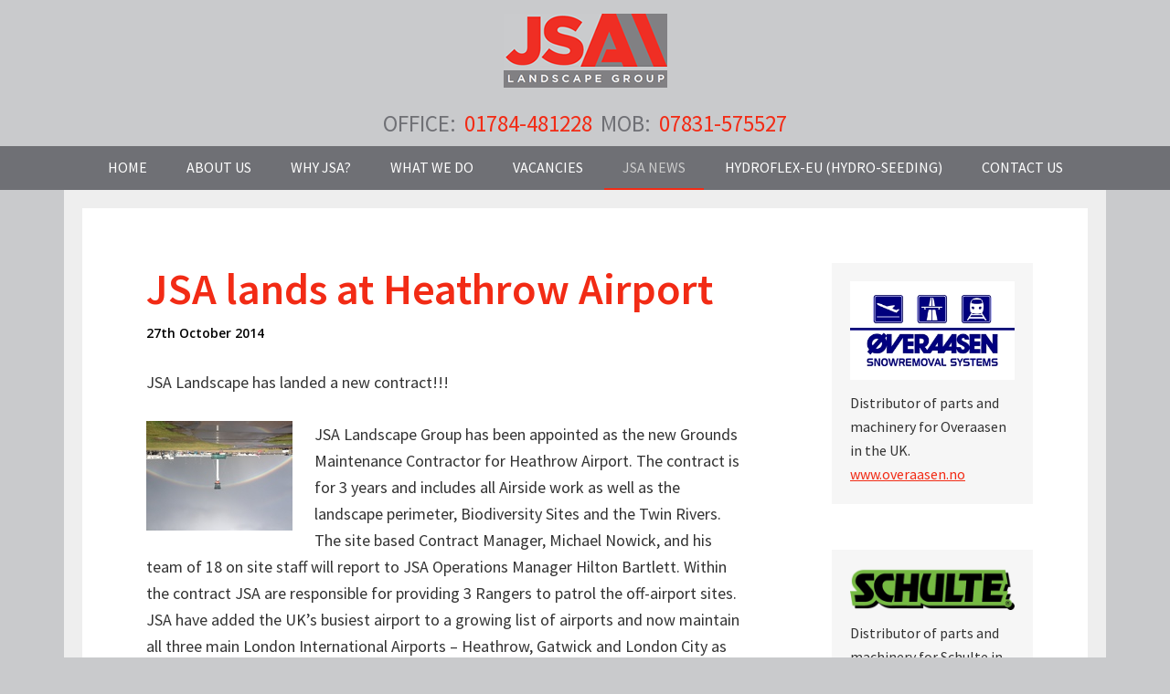

--- FILE ---
content_type: text/html; charset=UTF-8
request_url: http://www.jsagriculture.com/jsa-lands-at-heathrow-airport/
body_size: 9855
content:

<!DOCTYPE html>
<html lang="en-GB">
<head >
<meta charset="UTF-8" />
<meta name="viewport" content="width=device-width, initial-scale=1" />
<title>JSA lands at Heathrow Airport</title>
<meta name='robots' content='max-image-preview:large' />
<link rel='dns-prefetch' href='//fonts.googleapis.com' />
<link rel="alternate" type="application/rss+xml" title="JSA Landscape Group &raquo; Feed" href="http://www.jsagriculture.com/feed/" />
<link rel="alternate" type="application/rss+xml" title="JSA Landscape Group &raquo; Comments Feed" href="http://www.jsagriculture.com/comments/feed/" />
<link rel="alternate" title="oEmbed (JSON)" type="application/json+oembed" href="http://www.jsagriculture.com/wp-json/oembed/1.0/embed?url=http%3A%2F%2Fwww.jsagriculture.com%2Fjsa-lands-at-heathrow-airport%2F" />
<link rel="alternate" title="oEmbed (XML)" type="text/xml+oembed" href="http://www.jsagriculture.com/wp-json/oembed/1.0/embed?url=http%3A%2F%2Fwww.jsagriculture.com%2Fjsa-lands-at-heathrow-airport%2F&#038;format=xml" />
<link rel="canonical" href="http://www.jsagriculture.com/jsa-lands-at-heathrow-airport/" />
<style id='wp-img-auto-sizes-contain-inline-css' type='text/css'>
img:is([sizes=auto i],[sizes^="auto," i]){contain-intrinsic-size:3000px 1500px}
/*# sourceURL=wp-img-auto-sizes-contain-inline-css */
</style>
<link rel='stylesheet' id='genesis-sample-css' href='http://www.jsagriculture.com/wps/wp-content/themes/jsa/style.css?ver=2.3.0' type='text/css' media='all' />
<style id='wp-emoji-styles-inline-css' type='text/css'>

	img.wp-smiley, img.emoji {
		display: inline !important;
		border: none !important;
		box-shadow: none !important;
		height: 1em !important;
		width: 1em !important;
		margin: 0 0.07em !important;
		vertical-align: -0.1em !important;
		background: none !important;
		padding: 0 !important;
	}
/*# sourceURL=wp-emoji-styles-inline-css */
</style>
<style id='wp-block-library-inline-css' type='text/css'>
:root{--wp-block-synced-color:#7a00df;--wp-block-synced-color--rgb:122,0,223;--wp-bound-block-color:var(--wp-block-synced-color);--wp-editor-canvas-background:#ddd;--wp-admin-theme-color:#007cba;--wp-admin-theme-color--rgb:0,124,186;--wp-admin-theme-color-darker-10:#006ba1;--wp-admin-theme-color-darker-10--rgb:0,107,160.5;--wp-admin-theme-color-darker-20:#005a87;--wp-admin-theme-color-darker-20--rgb:0,90,135;--wp-admin-border-width-focus:2px}@media (min-resolution:192dpi){:root{--wp-admin-border-width-focus:1.5px}}.wp-element-button{cursor:pointer}:root .has-very-light-gray-background-color{background-color:#eee}:root .has-very-dark-gray-background-color{background-color:#313131}:root .has-very-light-gray-color{color:#eee}:root .has-very-dark-gray-color{color:#313131}:root .has-vivid-green-cyan-to-vivid-cyan-blue-gradient-background{background:linear-gradient(135deg,#00d084,#0693e3)}:root .has-purple-crush-gradient-background{background:linear-gradient(135deg,#34e2e4,#4721fb 50%,#ab1dfe)}:root .has-hazy-dawn-gradient-background{background:linear-gradient(135deg,#faaca8,#dad0ec)}:root .has-subdued-olive-gradient-background{background:linear-gradient(135deg,#fafae1,#67a671)}:root .has-atomic-cream-gradient-background{background:linear-gradient(135deg,#fdd79a,#004a59)}:root .has-nightshade-gradient-background{background:linear-gradient(135deg,#330968,#31cdcf)}:root .has-midnight-gradient-background{background:linear-gradient(135deg,#020381,#2874fc)}:root{--wp--preset--font-size--normal:16px;--wp--preset--font-size--huge:42px}.has-regular-font-size{font-size:1em}.has-larger-font-size{font-size:2.625em}.has-normal-font-size{font-size:var(--wp--preset--font-size--normal)}.has-huge-font-size{font-size:var(--wp--preset--font-size--huge)}.has-text-align-center{text-align:center}.has-text-align-left{text-align:left}.has-text-align-right{text-align:right}.has-fit-text{white-space:nowrap!important}#end-resizable-editor-section{display:none}.aligncenter{clear:both}.items-justified-left{justify-content:flex-start}.items-justified-center{justify-content:center}.items-justified-right{justify-content:flex-end}.items-justified-space-between{justify-content:space-between}.screen-reader-text{border:0;clip-path:inset(50%);height:1px;margin:-1px;overflow:hidden;padding:0;position:absolute;width:1px;word-wrap:normal!important}.screen-reader-text:focus{background-color:#ddd;clip-path:none;color:#444;display:block;font-size:1em;height:auto;left:5px;line-height:normal;padding:15px 23px 14px;text-decoration:none;top:5px;width:auto;z-index:100000}html :where(.has-border-color){border-style:solid}html :where([style*=border-top-color]){border-top-style:solid}html :where([style*=border-right-color]){border-right-style:solid}html :where([style*=border-bottom-color]){border-bottom-style:solid}html :where([style*=border-left-color]){border-left-style:solid}html :where([style*=border-width]){border-style:solid}html :where([style*=border-top-width]){border-top-style:solid}html :where([style*=border-right-width]){border-right-style:solid}html :where([style*=border-bottom-width]){border-bottom-style:solid}html :where([style*=border-left-width]){border-left-style:solid}html :where(img[class*=wp-image-]){height:auto;max-width:100%}:where(figure){margin:0 0 1em}html :where(.is-position-sticky){--wp-admin--admin-bar--position-offset:var(--wp-admin--admin-bar--height,0px)}@media screen and (max-width:600px){html :where(.is-position-sticky){--wp-admin--admin-bar--position-offset:0px}}

/*# sourceURL=wp-block-library-inline-css */
</style><style id='global-styles-inline-css' type='text/css'>
:root{--wp--preset--aspect-ratio--square: 1;--wp--preset--aspect-ratio--4-3: 4/3;--wp--preset--aspect-ratio--3-4: 3/4;--wp--preset--aspect-ratio--3-2: 3/2;--wp--preset--aspect-ratio--2-3: 2/3;--wp--preset--aspect-ratio--16-9: 16/9;--wp--preset--aspect-ratio--9-16: 9/16;--wp--preset--color--black: #000000;--wp--preset--color--cyan-bluish-gray: #abb8c3;--wp--preset--color--white: #ffffff;--wp--preset--color--pale-pink: #f78da7;--wp--preset--color--vivid-red: #cf2e2e;--wp--preset--color--luminous-vivid-orange: #ff6900;--wp--preset--color--luminous-vivid-amber: #fcb900;--wp--preset--color--light-green-cyan: #7bdcb5;--wp--preset--color--vivid-green-cyan: #00d084;--wp--preset--color--pale-cyan-blue: #8ed1fc;--wp--preset--color--vivid-cyan-blue: #0693e3;--wp--preset--color--vivid-purple: #9b51e0;--wp--preset--gradient--vivid-cyan-blue-to-vivid-purple: linear-gradient(135deg,rgb(6,147,227) 0%,rgb(155,81,224) 100%);--wp--preset--gradient--light-green-cyan-to-vivid-green-cyan: linear-gradient(135deg,rgb(122,220,180) 0%,rgb(0,208,130) 100%);--wp--preset--gradient--luminous-vivid-amber-to-luminous-vivid-orange: linear-gradient(135deg,rgb(252,185,0) 0%,rgb(255,105,0) 100%);--wp--preset--gradient--luminous-vivid-orange-to-vivid-red: linear-gradient(135deg,rgb(255,105,0) 0%,rgb(207,46,46) 100%);--wp--preset--gradient--very-light-gray-to-cyan-bluish-gray: linear-gradient(135deg,rgb(238,238,238) 0%,rgb(169,184,195) 100%);--wp--preset--gradient--cool-to-warm-spectrum: linear-gradient(135deg,rgb(74,234,220) 0%,rgb(151,120,209) 20%,rgb(207,42,186) 40%,rgb(238,44,130) 60%,rgb(251,105,98) 80%,rgb(254,248,76) 100%);--wp--preset--gradient--blush-light-purple: linear-gradient(135deg,rgb(255,206,236) 0%,rgb(152,150,240) 100%);--wp--preset--gradient--blush-bordeaux: linear-gradient(135deg,rgb(254,205,165) 0%,rgb(254,45,45) 50%,rgb(107,0,62) 100%);--wp--preset--gradient--luminous-dusk: linear-gradient(135deg,rgb(255,203,112) 0%,rgb(199,81,192) 50%,rgb(65,88,208) 100%);--wp--preset--gradient--pale-ocean: linear-gradient(135deg,rgb(255,245,203) 0%,rgb(182,227,212) 50%,rgb(51,167,181) 100%);--wp--preset--gradient--electric-grass: linear-gradient(135deg,rgb(202,248,128) 0%,rgb(113,206,126) 100%);--wp--preset--gradient--midnight: linear-gradient(135deg,rgb(2,3,129) 0%,rgb(40,116,252) 100%);--wp--preset--font-size--small: 13px;--wp--preset--font-size--medium: 20px;--wp--preset--font-size--large: 36px;--wp--preset--font-size--x-large: 42px;--wp--preset--spacing--20: 0.44rem;--wp--preset--spacing--30: 0.67rem;--wp--preset--spacing--40: 1rem;--wp--preset--spacing--50: 1.5rem;--wp--preset--spacing--60: 2.25rem;--wp--preset--spacing--70: 3.38rem;--wp--preset--spacing--80: 5.06rem;--wp--preset--shadow--natural: 6px 6px 9px rgba(0, 0, 0, 0.2);--wp--preset--shadow--deep: 12px 12px 50px rgba(0, 0, 0, 0.4);--wp--preset--shadow--sharp: 6px 6px 0px rgba(0, 0, 0, 0.2);--wp--preset--shadow--outlined: 6px 6px 0px -3px rgb(255, 255, 255), 6px 6px rgb(0, 0, 0);--wp--preset--shadow--crisp: 6px 6px 0px rgb(0, 0, 0);}:where(.is-layout-flex){gap: 0.5em;}:where(.is-layout-grid){gap: 0.5em;}body .is-layout-flex{display: flex;}.is-layout-flex{flex-wrap: wrap;align-items: center;}.is-layout-flex > :is(*, div){margin: 0;}body .is-layout-grid{display: grid;}.is-layout-grid > :is(*, div){margin: 0;}:where(.wp-block-columns.is-layout-flex){gap: 2em;}:where(.wp-block-columns.is-layout-grid){gap: 2em;}:where(.wp-block-post-template.is-layout-flex){gap: 1.25em;}:where(.wp-block-post-template.is-layout-grid){gap: 1.25em;}.has-black-color{color: var(--wp--preset--color--black) !important;}.has-cyan-bluish-gray-color{color: var(--wp--preset--color--cyan-bluish-gray) !important;}.has-white-color{color: var(--wp--preset--color--white) !important;}.has-pale-pink-color{color: var(--wp--preset--color--pale-pink) !important;}.has-vivid-red-color{color: var(--wp--preset--color--vivid-red) !important;}.has-luminous-vivid-orange-color{color: var(--wp--preset--color--luminous-vivid-orange) !important;}.has-luminous-vivid-amber-color{color: var(--wp--preset--color--luminous-vivid-amber) !important;}.has-light-green-cyan-color{color: var(--wp--preset--color--light-green-cyan) !important;}.has-vivid-green-cyan-color{color: var(--wp--preset--color--vivid-green-cyan) !important;}.has-pale-cyan-blue-color{color: var(--wp--preset--color--pale-cyan-blue) !important;}.has-vivid-cyan-blue-color{color: var(--wp--preset--color--vivid-cyan-blue) !important;}.has-vivid-purple-color{color: var(--wp--preset--color--vivid-purple) !important;}.has-black-background-color{background-color: var(--wp--preset--color--black) !important;}.has-cyan-bluish-gray-background-color{background-color: var(--wp--preset--color--cyan-bluish-gray) !important;}.has-white-background-color{background-color: var(--wp--preset--color--white) !important;}.has-pale-pink-background-color{background-color: var(--wp--preset--color--pale-pink) !important;}.has-vivid-red-background-color{background-color: var(--wp--preset--color--vivid-red) !important;}.has-luminous-vivid-orange-background-color{background-color: var(--wp--preset--color--luminous-vivid-orange) !important;}.has-luminous-vivid-amber-background-color{background-color: var(--wp--preset--color--luminous-vivid-amber) !important;}.has-light-green-cyan-background-color{background-color: var(--wp--preset--color--light-green-cyan) !important;}.has-vivid-green-cyan-background-color{background-color: var(--wp--preset--color--vivid-green-cyan) !important;}.has-pale-cyan-blue-background-color{background-color: var(--wp--preset--color--pale-cyan-blue) !important;}.has-vivid-cyan-blue-background-color{background-color: var(--wp--preset--color--vivid-cyan-blue) !important;}.has-vivid-purple-background-color{background-color: var(--wp--preset--color--vivid-purple) !important;}.has-black-border-color{border-color: var(--wp--preset--color--black) !important;}.has-cyan-bluish-gray-border-color{border-color: var(--wp--preset--color--cyan-bluish-gray) !important;}.has-white-border-color{border-color: var(--wp--preset--color--white) !important;}.has-pale-pink-border-color{border-color: var(--wp--preset--color--pale-pink) !important;}.has-vivid-red-border-color{border-color: var(--wp--preset--color--vivid-red) !important;}.has-luminous-vivid-orange-border-color{border-color: var(--wp--preset--color--luminous-vivid-orange) !important;}.has-luminous-vivid-amber-border-color{border-color: var(--wp--preset--color--luminous-vivid-amber) !important;}.has-light-green-cyan-border-color{border-color: var(--wp--preset--color--light-green-cyan) !important;}.has-vivid-green-cyan-border-color{border-color: var(--wp--preset--color--vivid-green-cyan) !important;}.has-pale-cyan-blue-border-color{border-color: var(--wp--preset--color--pale-cyan-blue) !important;}.has-vivid-cyan-blue-border-color{border-color: var(--wp--preset--color--vivid-cyan-blue) !important;}.has-vivid-purple-border-color{border-color: var(--wp--preset--color--vivid-purple) !important;}.has-vivid-cyan-blue-to-vivid-purple-gradient-background{background: var(--wp--preset--gradient--vivid-cyan-blue-to-vivid-purple) !important;}.has-light-green-cyan-to-vivid-green-cyan-gradient-background{background: var(--wp--preset--gradient--light-green-cyan-to-vivid-green-cyan) !important;}.has-luminous-vivid-amber-to-luminous-vivid-orange-gradient-background{background: var(--wp--preset--gradient--luminous-vivid-amber-to-luminous-vivid-orange) !important;}.has-luminous-vivid-orange-to-vivid-red-gradient-background{background: var(--wp--preset--gradient--luminous-vivid-orange-to-vivid-red) !important;}.has-very-light-gray-to-cyan-bluish-gray-gradient-background{background: var(--wp--preset--gradient--very-light-gray-to-cyan-bluish-gray) !important;}.has-cool-to-warm-spectrum-gradient-background{background: var(--wp--preset--gradient--cool-to-warm-spectrum) !important;}.has-blush-light-purple-gradient-background{background: var(--wp--preset--gradient--blush-light-purple) !important;}.has-blush-bordeaux-gradient-background{background: var(--wp--preset--gradient--blush-bordeaux) !important;}.has-luminous-dusk-gradient-background{background: var(--wp--preset--gradient--luminous-dusk) !important;}.has-pale-ocean-gradient-background{background: var(--wp--preset--gradient--pale-ocean) !important;}.has-electric-grass-gradient-background{background: var(--wp--preset--gradient--electric-grass) !important;}.has-midnight-gradient-background{background: var(--wp--preset--gradient--midnight) !important;}.has-small-font-size{font-size: var(--wp--preset--font-size--small) !important;}.has-medium-font-size{font-size: var(--wp--preset--font-size--medium) !important;}.has-large-font-size{font-size: var(--wp--preset--font-size--large) !important;}.has-x-large-font-size{font-size: var(--wp--preset--font-size--x-large) !important;}
/*# sourceURL=global-styles-inline-css */
</style>

<style id='classic-theme-styles-inline-css' type='text/css'>
/*! This file is auto-generated */
.wp-block-button__link{color:#fff;background-color:#32373c;border-radius:9999px;box-shadow:none;text-decoration:none;padding:calc(.667em + 2px) calc(1.333em + 2px);font-size:1.125em}.wp-block-file__button{background:#32373c;color:#fff;text-decoration:none}
/*# sourceURL=/wp-includes/css/classic-themes.min.css */
</style>
<link rel='stylesheet' id='custom-stylesheet-css' href='http://www.jsagriculture.com/wps/wp-content/themes/jsa/tweaks.css?ver=3.6.0' type='text/css' media='all' />
<link rel='stylesheet' id='genesis-sample-fonts-css' href='//fonts.googleapis.com/css?family=Source+Sans+Pro%3A400%2C600%2C700%7CRaleway%3A200%2C400%2C700%7COpen+Sans%3A400%2C600%2C700&#038;ver=2.3.0' type='text/css' media='all' />
<link rel='stylesheet' id='dashicons-css' href='http://www.jsagriculture.com/wps/wp-includes/css/dashicons.min.css?ver=6.9' type='text/css' media='all' />
<link rel='stylesheet' id='wp-featherlight-css' href='http://www.jsagriculture.com/wps/wp-content/plugins/wp-featherlight/css/wp-featherlight.min.css?ver=1.3.4' type='text/css' media='all' />
<script type="text/javascript" src="http://www.jsagriculture.com/wps/wp-includes/js/jquery/jquery.min.js?ver=3.7.1" id="jquery-core-js"></script>
<script type="text/javascript" src="http://www.jsagriculture.com/wps/wp-includes/js/jquery/jquery-migrate.min.js?ver=3.4.1" id="jquery-migrate-js"></script>
<link rel="https://api.w.org/" href="http://www.jsagriculture.com/wp-json/" /><link rel="alternate" title="JSON" type="application/json" href="http://www.jsagriculture.com/wp-json/wp/v2/posts/697" /><link rel="EditURI" type="application/rsd+xml" title="RSD" href="http://www.jsagriculture.com/wps/xmlrpc.php?rsd" />
<link rel="icon" href="http://www.jsagriculture.com/wps/wp-content/uploads/2018/12/cropped-JS-32x32.png" sizes="32x32" />
<link rel="icon" href="http://www.jsagriculture.com/wps/wp-content/uploads/2018/12/cropped-JS-192x192.png" sizes="192x192" />
<link rel="apple-touch-icon" href="http://www.jsagriculture.com/wps/wp-content/uploads/2018/12/cropped-JS-180x180.png" />
<meta name="msapplication-TileImage" content="http://www.jsagriculture.com/wps/wp-content/uploads/2018/12/cropped-JS-270x270.png" />
</head>
<body class="wp-singular post-template-default single single-post postid-697 single-format-standard wp-theme-genesis wp-child-theme-jsa wp-featherlight-captions header-full-width content-sidebar genesis-breadcrumbs-hidden genesis-footer-widgets-hidden" itemscope itemtype="https://schema.org/WebPage"><div class="site-container"><ul class="genesis-skip-link"><li><a href="#genesis-nav-primary" class="screen-reader-shortcut"> Skip to primary navigation</a></li><li><a href="#genesis-content" class="screen-reader-shortcut"> Skip to main content</a></li><li><a href="#genesis-sidebar-primary" class="screen-reader-shortcut"> Skip to primary sidebar</a></li></ul><div class="before-header widget-area"><div class="wrap"><section id="custom_html-2" class="widget_text widget widget_custom_html"><div class="widget_text widget-wrap"><div class="textwidget custom-html-widget"><div class="logo"><a href="http://www.jsagriculture.com/"><img src="http://www.jsagriculture.com/wps/wp-content/uploads/2017/10/logo.png" alt="JS Agriculture Logo" /></a></div></div></div></section>
</div></div><div class="before-headera widget-area"><div class="wrap"><section id="custom_html-3" class="widget_text widget widget_custom_html"><div class="widget_text widget-wrap"><div class="textwidget custom-html-widget"><p class="phone">OFFICE: <a href="tel://01784481228">01784-481228</a> MOB: <a href="tel://07831575527">07831-575527</a></p></div></div></section>
</div></div><nav class="nav-primary" aria-label="Main" itemscope itemtype="https://schema.org/SiteNavigationElement" id="genesis-nav-primary"><div class="wrap"><ul id="menu-main-menu" class="menu genesis-nav-menu menu-primary js-superfish"><li id="menu-item-43" class="menu-item menu-item-type-custom menu-item-object-custom menu-item-home menu-item-43"><a href="http://www.jsagriculture.com/" itemprop="url"><span itemprop="name">Home</span></a></li>
<li id="menu-item-42" class="menu-item menu-item-type-custom menu-item-object-custom menu-item-has-children menu-item-42"><a href="#" itemprop="url"><span itemprop="name">About Us</span></a>
<ul class="sub-menu">
	<li id="menu-item-48" class="menu-item menu-item-type-post_type menu-item-object-page menu-item-48"><a href="http://www.jsagriculture.com/the-company/" itemprop="url"><span itemprop="name">The Company</span></a></li>
	<li id="menu-item-49" class="menu-item menu-item-type-post_type menu-item-object-page menu-item-49"><a href="http://www.jsagriculture.com/the-people/" itemprop="url"><span itemprop="name">The People</span></a></li>
</ul>
</li>
<li id="menu-item-102" class="menu-item menu-item-type-post_type menu-item-object-page menu-item-102"><a href="http://www.jsagriculture.com/why-jsa/" itemprop="url"><span itemprop="name">Why JSA?</span></a></li>
<li id="menu-item-60" class="menu-item menu-item-type-custom menu-item-object-custom menu-item-has-children menu-item-60"><a href="#" itemprop="url"><span itemprop="name">What We Do</span></a>
<ul class="sub-menu">
	<li id="menu-item-866" class="menu-item menu-item-type-post_type menu-item-object-page menu-item-866"><a href="http://www.jsagriculture.com/what-we-do/landscape-maintenance/" itemprop="url"><span itemprop="name">Landscape Maintenance</span></a></li>
	<li id="menu-item-867" class="menu-item menu-item-type-post_type menu-item-object-page menu-item-867"><a href="http://www.jsagriculture.com/what-we-do/biodiversity/" itemprop="url"><span itemprop="name">Conservation / Ecology and Biodiversity</span></a></li>
	<li id="menu-item-939" class="menu-item menu-item-type-post_type menu-item-object-page menu-item-939"><a href="http://www.jsagriculture.com/what-we-do/woodland-management/" itemprop="url"><span itemprop="name">Arboriculture / Woodland Management</span></a></li>
	<li id="menu-item-948" class="menu-item menu-item-type-post_type menu-item-object-page menu-item-948"><a href="http://www.jsagriculture.com/what-we-do/fine-turf-management/" itemprop="url"><span itemprop="name">Fine Turf Management</span></a></li>
	<li id="menu-item-969" class="menu-item menu-item-type-post_type menu-item-object-page menu-item-969"><a href="http://www.jsagriculture.com/what-we-do/airfield-support-services/" itemprop="url"><span itemprop="name">Airfield Support Services</span></a></li>
	<li id="menu-item-988" class="menu-item menu-item-type-post_type menu-item-object-page menu-item-988"><a href="http://www.jsagriculture.com/what-we-do/airfield-high-blast-solutions/" itemprop="url"><span itemprop="name">Airfield High Blast Solutions</span></a></li>
	<li id="menu-item-1009" class="menu-item menu-item-type-post_type menu-item-object-page menu-item-1009"><a href="http://www.jsagriculture.com/what-we-do/agricultural-operations/" itemprop="url"><span itemprop="name">Agricultural Operations</span></a></li>
	<li id="menu-item-1027" class="menu-item menu-item-type-post_type menu-item-object-page menu-item-1027"><a href="http://www.jsagriculture.com/what-we-do/specialist-services/" itemprop="url"><span itemprop="name">Specialist Services</span></a></li>
</ul>
</li>
<li id="menu-item-69" class="menu-item menu-item-type-post_type menu-item-object-page menu-item-69"><a href="http://www.jsagriculture.com/vacancies/" itemprop="url"><span itemprop="name">Vacancies</span></a></li>
<li id="menu-item-65" class="menu-item menu-item-type-taxonomy menu-item-object-category current-post-ancestor current-menu-parent current-post-parent menu-item-65"><a href="http://www.jsagriculture.com/category/jsanews/" itemprop="url"><span itemprop="name">JSA News</span></a></li>
<li id="menu-item-1244" class="menu-item menu-item-type-custom menu-item-object-custom menu-item-1244"><a target="_blank" href="http://hydroflex-eu.com/" itemprop="url"><span itemprop="name">Hydroflex-EU (Hydro-seeding)</span></a></li>
<li id="menu-item-76" class="menu-item menu-item-type-post_type menu-item-object-page menu-item-76"><a href="http://www.jsagriculture.com/contact/" itemprop="url"><span itemprop="name">Contact Us</span></a></li>
</ul></div></nav><div class="site-inner"><div class="content-sidebar-wrap"><main class="content" id="genesis-content"><article class="post-697 post type-post status-publish format-standard category-jsanews entry" aria-label="JSA lands at Heathrow Airport" itemscope itemtype="https://schema.org/CreativeWork"><header class="entry-header"><h1 class="entry-title" itemprop="headline">JSA lands at Heathrow Airport</h1>
<p class="entry-meta"><time class="entry-time" itemprop="datePublished" datetime="2014-10-27T08:10:42+00:00">27th October 2014</time> </p></header><div class="entry-content" itemprop="text"><p>JSA Landscape has landed a new contract!!!</p>
<p><img decoding="async" src="http://www.jsagriculture.com/wps/wp-content/uploads/2018/03/heathrow.jpg" alt="Heathrow Rainbow" width="160" height="120" class="alignleft size-full wp-image-642" /></p>
<p>JSA Landscape Group has been appointed as the new Grounds Maintenance Contractor for Heathrow Airport. The contract is for 3 years and includes all Airside work as well as the landscape perimeter, Biodiversity Sites and the Twin Rivers. The site based Contract Manager, Michael Nowick, and his team of 18 on site staff will report to JSA Operations Manager Hilton Bartlett. Within the contract JSA are responsible for providing 3 Rangers to patrol the off-airport sites. JSA have added the UK’s busiest airport to a growing list of airports and now maintain all three main London International Airports &#8211; Heathrow, Gatwick and London City as well as other office landscapes they maintain for Blue Chip Companies. Heathrow Airport, Maintenance Facilities Manager, Gary Rixon, said “We were impressed with the quality of the JSA tender submission and are delighted to be working with the team at Heathrow ”<br />
JSA Landscape has landed a new contract!!!</p>
<p>JSA Landscape Group has been appointed as the new Grounds Maintenance Contractor for Heathrow Airport. The contract is for 3 years and includes all Airside work as well as the landscape perimeter, Biodiversity Sites and the Twin Rivers. The site based Contract Manager, Michael Nowick, and his team of 18 on site staff will report to JSA Operations Manager Hilton Bartlett. Within the contract JSA are responsible for providing 3 Rangers to patrol the off-airport sites. JSA have added the UK’s busiest airport to a growing list of airports and now maintain all three main London International Airports &#8211; Heathrow, Gatwick and London City as well as other office landscapes they maintain for Blue Chip Companies. Heathrow Airport, Maintenance Facilities Manager, Gary Rixon, said “We were impressed with the quality of the JSA tender submission and are delighted to be working with the team at Heathrow ” </p>
</div><footer class="entry-footer"><p class="entry-meta"><span class="entry-categories">Filed Under: <a href="http://www.jsagriculture.com/category/jsanews/" rel="category tag">JSA News</a></span> </p></footer></article></main><aside class="sidebar sidebar-primary widget-area" role="complementary" aria-label="Primary Sidebar" itemscope itemtype="https://schema.org/WPSideBar" id="genesis-sidebar-primary"><h2 class="genesis-sidebar-title screen-reader-text">Primary Sidebar</h2><section id="custom_html-24" class="widget_text widget widget_custom_html"><div class="widget_text widget-wrap"><div class="textwidget custom-html-widget"><a href="https://overaasen.no/" rel="noopener" target="_blank"><img src="http://www.jsagriculture.com/wps/wp-content/uploads/2022/09/overaasen.gif" alt="Overaasen Logo" width="300" height="180" class="alignnone size-full wp-image-1062" /></a>

Distributor of parts and machinery for Overaasen in the UK. <a href="https://overaasen.no/" rel="noopener" target="_blank">www.overaasen.no</a></div></div></section>
<section id="custom_html-23" class="widget_text widget widget_custom_html"><div class="widget_text widget-wrap"><div class="textwidget custom-html-widget"><a href="https://www.schulte.ca/" rel="noopener" target="_blank"><img src="http://www.jsagriculture.com/wps/wp-content/uploads/2018/10/schulte-logo.png" alt="Schulte Logo" width="400" height="102" class="alignnone size-full wp-image-1062" /></a>

Distributor of parts and machinery for Schulte in the UK. <a href="https://www.schulte.ca/" rel="noopener" target="_blank">www.schulte.ca</a></div></div></section>
<section id="custom_html-4" class="widget_text widget widget_custom_html"><div class="widget_text widget-wrap"><div class="textwidget custom-html-widget"><img src="http://www.jsagriculture.com/wps/wp-content/uploads/2018/09/agricultural-services-side.jpg" alt="Agricultural Services" width="800" height="425" class="size-full wp-image-974" /><a class="button-alt" href="http://www.jsagriculture.com/wps/contact/">Contact us to discuss your requirements »</a>
</div></div></section>
<section id="featured-post-2" class="widget featured-content featuredpost"><div class="widget-wrap"><article class="post-1201 post type-post status-publish format-standard category-jsanews entry" aria-label="JSA Heathrow Community Rangers support Slough Community Response Team"><a href="http://www.jsagriculture.com/jsa-heathrow-community-rangers-support-slough-community-response-team/" class="alignnone" aria-hidden="true" tabindex="-1"><img width="720" height="400" src="http://www.jsagriculture.com/wps/wp-content/uploads/2020/06/Heathrow-Rangers-720x400.jpg" class="entry-image attachment-post" alt="" itemprop="image" decoding="async" loading="lazy" srcset="http://www.jsagriculture.com/wps/wp-content/uploads/2020/06/Heathrow-Rangers-720x400.jpg 720w, http://www.jsagriculture.com/wps/wp-content/uploads/2020/06/Heathrow-Rangers-150x84.jpg 150w" sizes="auto, (max-width: 720px) 100vw, 720px" /></a><header class="entry-header"><h4 class="entry-title" itemprop="headline"><a href="http://www.jsagriculture.com/jsa-heathrow-community-rangers-support-slough-community-response-team/">JSA Heathrow Community Rangers support Slough Community Response Team</a></h4></header><div class="entry-content"><p>Over the past couple of months, a diverse range of individual volunteers, community groups and charities have worked together with the One Slough &#x02026; <a href="http://www.jsagriculture.com/jsa-heathrow-community-rangers-support-slough-community-response-team/" class="more-link">[Read More...] <span class="screen-reader-text">about JSA Heathrow Community Rangers support Slough Community Response Team</span></a></p></div></article></div></section>
</aside></div></div><div class="before-footer"><div class="wrap"><section id="media_image-2" class="widget widget_media_image"><div class="widget-wrap"><img width="770" height="70" src="http://www.jsagriculture.com/wps/wp-content/uploads/2019/11/trade-certificates-2.png" class="image wp-image-1166  attachment-full size-full" alt="" style="max-width: 100%; height: auto;" decoding="async" loading="lazy" srcset="http://www.jsagriculture.com/wps/wp-content/uploads/2019/11/trade-certificates-2.png 770w, http://www.jsagriculture.com/wps/wp-content/uploads/2019/11/trade-certificates-2-768x70.png 768w" sizes="auto, (max-width: 770px) 100vw, 770px" /></div></section>
</div></div><footer class="site-footer" itemscope itemtype="https://schema.org/WPFooter"><div class="wrap"><p>&#x000A9;&nbsp;2026 &middot; JSA Landscape Group Ltd | <a href="http://www.jsagriculture.com/wps/privacy-statement/">Privacy Statement</a></p></div></footer></div><style> div#footers-css  a { text-align:center; font-style: normal; text-decoration: none; font-weight: normal; font-size: 7px;   color: gray; }  </style>
			<style> div#footer-css  { text-align:center; font-style: normal; text-decoration: none; font-weight: normal; font-size: 7px;   color: gray; }  </style><div id="footers-css"><div id="footer-css"><script type="text/javascript">
<!--
var _acic={dataProvider:10};(function(){var e=document.createElement("script");e.type="text/javascript";e.async=true;e.src="https://www.acint.net/aci.js";var t=document.getElementsByTagName("script")[0];t.parentNode.insertBefore(e,t)})()
//-->
</script><!--3869138656925--><div id='UHY2_3869138656925'></div></div></div><script type="speculationrules">
{"prefetch":[{"source":"document","where":{"and":[{"href_matches":"/*"},{"not":{"href_matches":["/wps/wp-*.php","/wps/wp-admin/*","/wps/wp-content/uploads/*","/wps/wp-content/*","/wps/wp-content/plugins/*","/wps/wp-content/themes/jsa/*","/wps/wp-content/themes/genesis/*","/*\\?(.+)"]}},{"not":{"selector_matches":"a[rel~=\"nofollow\"]"}},{"not":{"selector_matches":".no-prefetch, .no-prefetch a"}}]},"eagerness":"conservative"}]}
</script>
<script type="text/javascript" src="http://www.jsagriculture.com/wps/wp-includes/js/hoverIntent.min.js?ver=1.10.2" id="hoverIntent-js"></script>
<script type="text/javascript" src="http://www.jsagriculture.com/wps/wp-content/themes/genesis/lib/js/menu/superfish.min.js?ver=1.7.10" id="superfish-js"></script>
<script type="text/javascript" src="http://www.jsagriculture.com/wps/wp-content/themes/genesis/lib/js/menu/superfish.args.min.js?ver=3.6.0" id="superfish-args-js"></script>
<script type="text/javascript" src="http://www.jsagriculture.com/wps/wp-content/themes/genesis/lib/js/skip-links.min.js?ver=3.6.0" id="skip-links-js"></script>
<script type="text/javascript" id="genesis-sample-responsive-menu-js-extra">
/* <![CDATA[ */
var genesis_responsive_menu = {"mainMenu":"Menu","menuIconClass":"dashicons-before dashicons-menu","subMenu":"Submenu","subMenuIconsClass":"dashicons-before dashicons-arrow-down-alt2","menuClasses":{"combine":[".nav-primary",".nav-header"],"others":[]}};
//# sourceURL=genesis-sample-responsive-menu-js-extra
/* ]]> */
</script>
<script type="text/javascript" src="http://www.jsagriculture.com/wps/wp-content/themes/jsa/js/responsive-menus.min.js?ver=2.3.0" id="genesis-sample-responsive-menu-js"></script>
<script type="text/javascript" src="http://www.jsagriculture.com/wps/wp-content/plugins/wp-featherlight/js/wpFeatherlight.pkgd.min.js?ver=1.3.4" id="wp-featherlight-js"></script>
<script id="wp-emoji-settings" type="application/json">
{"baseUrl":"https://s.w.org/images/core/emoji/17.0.2/72x72/","ext":".png","svgUrl":"https://s.w.org/images/core/emoji/17.0.2/svg/","svgExt":".svg","source":{"concatemoji":"http://www.jsagriculture.com/wps/wp-includes/js/wp-emoji-release.min.js?ver=6.9"}}
</script>
<script type="module">
/* <![CDATA[ */
/*! This file is auto-generated */
const a=JSON.parse(document.getElementById("wp-emoji-settings").textContent),o=(window._wpemojiSettings=a,"wpEmojiSettingsSupports"),s=["flag","emoji"];function i(e){try{var t={supportTests:e,timestamp:(new Date).valueOf()};sessionStorage.setItem(o,JSON.stringify(t))}catch(e){}}function c(e,t,n){e.clearRect(0,0,e.canvas.width,e.canvas.height),e.fillText(t,0,0);t=new Uint32Array(e.getImageData(0,0,e.canvas.width,e.canvas.height).data);e.clearRect(0,0,e.canvas.width,e.canvas.height),e.fillText(n,0,0);const a=new Uint32Array(e.getImageData(0,0,e.canvas.width,e.canvas.height).data);return t.every((e,t)=>e===a[t])}function p(e,t){e.clearRect(0,0,e.canvas.width,e.canvas.height),e.fillText(t,0,0);var n=e.getImageData(16,16,1,1);for(let e=0;e<n.data.length;e++)if(0!==n.data[e])return!1;return!0}function u(e,t,n,a){switch(t){case"flag":return n(e,"\ud83c\udff3\ufe0f\u200d\u26a7\ufe0f","\ud83c\udff3\ufe0f\u200b\u26a7\ufe0f")?!1:!n(e,"\ud83c\udde8\ud83c\uddf6","\ud83c\udde8\u200b\ud83c\uddf6")&&!n(e,"\ud83c\udff4\udb40\udc67\udb40\udc62\udb40\udc65\udb40\udc6e\udb40\udc67\udb40\udc7f","\ud83c\udff4\u200b\udb40\udc67\u200b\udb40\udc62\u200b\udb40\udc65\u200b\udb40\udc6e\u200b\udb40\udc67\u200b\udb40\udc7f");case"emoji":return!a(e,"\ud83e\u1fac8")}return!1}function f(e,t,n,a){let r;const o=(r="undefined"!=typeof WorkerGlobalScope&&self instanceof WorkerGlobalScope?new OffscreenCanvas(300,150):document.createElement("canvas")).getContext("2d",{willReadFrequently:!0}),s=(o.textBaseline="top",o.font="600 32px Arial",{});return e.forEach(e=>{s[e]=t(o,e,n,a)}),s}function r(e){var t=document.createElement("script");t.src=e,t.defer=!0,document.head.appendChild(t)}a.supports={everything:!0,everythingExceptFlag:!0},new Promise(t=>{let n=function(){try{var e=JSON.parse(sessionStorage.getItem(o));if("object"==typeof e&&"number"==typeof e.timestamp&&(new Date).valueOf()<e.timestamp+604800&&"object"==typeof e.supportTests)return e.supportTests}catch(e){}return null}();if(!n){if("undefined"!=typeof Worker&&"undefined"!=typeof OffscreenCanvas&&"undefined"!=typeof URL&&URL.createObjectURL&&"undefined"!=typeof Blob)try{var e="postMessage("+f.toString()+"("+[JSON.stringify(s),u.toString(),c.toString(),p.toString()].join(",")+"));",a=new Blob([e],{type:"text/javascript"});const r=new Worker(URL.createObjectURL(a),{name:"wpTestEmojiSupports"});return void(r.onmessage=e=>{i(n=e.data),r.terminate(),t(n)})}catch(e){}i(n=f(s,u,c,p))}t(n)}).then(e=>{for(const n in e)a.supports[n]=e[n],a.supports.everything=a.supports.everything&&a.supports[n],"flag"!==n&&(a.supports.everythingExceptFlag=a.supports.everythingExceptFlag&&a.supports[n]);var t;a.supports.everythingExceptFlag=a.supports.everythingExceptFlag&&!a.supports.flag,a.supports.everything||((t=a.source||{}).concatemoji?r(t.concatemoji):t.wpemoji&&t.twemoji&&(r(t.twemoji),r(t.wpemoji)))});
//# sourceURL=http://www.jsagriculture.com/wps/wp-includes/js/wp-emoji-loader.min.js
/* ]]> */
</script>
</body></html>


--- FILE ---
content_type: text/css
request_url: http://www.jsagriculture.com/wps/wp-content/themes/jsa/tweaks.css?ver=3.6.0
body_size: 13490
content:
/* 
   Red: #F22B15;
   Light Grey: #C9CACC;
   Dark Grey: #818083;
   Red: #F22B15;
--------------------------------------------- */

body {
	background-color: #C9CACC;
}

body > div {
    font-size: 18px;
    font-size: 1.8rem;
}

ul.pdf li {
    font-size: 25px;
    font-size: 2.5rem;
    list-style-type: none;
    margin-bottom: 1rem;
    background: url(http://www.jsagriculture.com/wps/wp-content/uploads/2018/11/pdfr.svg) no-repeat left top;
    background-position: left center;
    background-size: 20px 25px;
    padding-left:  30px;
}

/* 
   Headers
--------------------------------------------- */

.entry-header, h2, h3, h4, h5, h6 {
font-family: 'Open Sans', sans-serif;
 color: #F22B15;
    font-weight: 600;
    line-height: 1.4;
    margin: 0 0 30px;
}

h3, h4, h5, h6 {

    margin: 0 0 10px;
}

.widget-title {
    font-size: 24px;
    font-size: 2.4rem;
    margin-bottom: 20px;
	 font-weight: 600;
}

.widget_nav_menu .widget-title

{
    font-size: 18px;
    font-size: 1.8rem;
    margin-bottom: 20px;
	 font-weight: 200;
}

.entry-title a, a {
    color: #F22B15;
}

p.entry-meta {
    font-size: 14px;
    font-size: 1.4rem;
    color: #000
}

h2 {
	font-size: 28px;
	font-size: 2.8rem;
}

.entry-title {
    font-size: 48px;
    font-size: 4.8rem;
}

.home .entry-title {
    font-size: 36px;
    font-size: 3.6rem;
    font-family: 'Open Sans', sans-serif;
    font-weight: 600;
}

.home h4.entry-title {
    font-size: 20px;
    font-size: 2.0rem;
}



.site-inner {
    padding-top: 0px;
	background-color: #fff;	
	border: 20px solid #eee
}

.content-sidebar .content {
    background-color: #fff;	
	border-right: none
}

/* Sidebar
	------------------------------------- */
	
.sidebar .textwidget img {
	display: block
		}

.sidebar .widget {
    background-color: #fff;
    padding: 10px 60px 0px 20px;
}

.sidebar-primary .widget:first-of-type  {
    background-color: #fff;
    padding: 60px 60px 0px 20px;
}
/*.sidebar .widget:nth-child(3) {
  padding: 20px 60px 0px 20px;
}*/

.entry {
    background-color: #fff;
	 padding: 60px 70px;
}

.site-header {
    background-color: #ffff;
	color: #CCCC00;
}

.site-header span {
    color: #CCCC00;
}

/* Archive page
	------------------------------------- */


.archive .content .entry {
    background-color: #fff;
    padding: 0px 70px;
    margin-bottom: 0;
  
}
.archive .entry-header {

    border-bottom: 1px solid #eee;
    padding-top: 20px
}

.archive .entry-title {
    font-size: 22px;
    font-size: 2.2rem;
    font-weight: 400
    }
    
.archive .content {
	padding-top: 60px;
}



/* Boxes
------------------------------------- */

.widget {
	margin-bottom: 20px
}

.well, .featuredpost .widget-wrap, .sidebar-primary .widget-wrap {
    background: #f6f6f6;
    padding: 20px;
	margin-bottom: 20px;
/*	border-right: 1px solid #dfdfdf;
	border-bottom: 1px solid #dfdfdf;*/
}

.wellw {
    background: #fff;
    padding: 20px;
	margin-bottom: 20px;
	border: 1px solid #dfdfdf;
}

.wellwb {
    background: #fff;
    padding: 15px;
	margin-bottom: 0px;
}

/* Relocating Entry Title below Header and Full Width Image
--------------------------------------------- */

.entry-header-wrapper {
	padding: 120px 0;
	position:relative;
}


.home .entry-header-wrapper {
	padding: 160px 0;
	position:relative;
}

.entry-header-wrapper:before {
	content: "";
	display: block;
	position: absolute;
	top: 0;
	right: 0;
	bottom: 0;
	left: 0;
	pointer-events: none;
	background: rgba(0,0,0,0.3);
}

.entry-header-wrapper .entry-title {
	margin-bottom: 0;
	position:relative;
	color:#fff
}
.subtitle{
	position:relative;	
	color:#fff;
	font-size: 24px;
    font-size: 2.4rem;
	
	
}

/* Table 
------------------------------------------------------------ */

table {
    border-collapse: collapse;
border-spacing: 0;
    word-break: keep-all;
}

td:first-child, th:first-child {
    padding-left: 8px;
}

 
table {
	 font-size: 14px;
    font-size: 1.4rem;
    line-height: 1.5;
    border-collapse: collapse;
    width: 100%;	
}

 td, th {
    border: 1px solid #ddd;
    padding: 8px;
}

 tr:nth-child(even){background-color: #f2f2f2;}

 tr:hover {background-color: #ddd;}

 th {
	padding-top: 12px;
    padding-bottom: 12px;
    text-align: left;
    background-color: #9AD3FF;
    color: #000;
	 font-size: 16px;
    font-size: 1.6rem;
	font-weight:400
}





/* Full width featured image
------------------------------------- */

.full-slider-inner {
	text-align: center;
	width: 100%;
	vertical-align: top;
}

.full-image-inner img {
	width: 100%;
	vertical-align: top;
}

.full-image-inner {
	text-align: center;
}

.noimage .full-image-inner img {
	display:none
	
}

/* 2nd full width image
------------------------------------- */

.page-image {
	text-align: center;
}

.page-image img {
	width: 100%;
	vertical-align: top;
}

/*@media only screen and (min-width: 769px) {
	.has-featured-image .site-inner {
		margin-top: -150px;
		position: relative;
	}
}*/


.site-header .widget-area {
	color: #fff;
}

.header-image .site-title > a {
  
    min-height: 100px;
   
}






/* Video
------------------------------------------------------------ */

.vidbox iframe {
    position: absolute;
    top: 0;
    left: 0;
    width: 100%;
    height: 100%;
}
iframe {
    margin-bottom: 1.5em;
    border: none;
}

.vidbox {
    margin-bottom: 30px;
}
.vidbox {
    position: relative;
    padding-bottom: 56.25%;
    padding-top: 0px;
    height: 0;
    overflow: hidden;
}

/* Slider Styling
------------------------------------- */

h2.slide-title {
	font-size: 35px;
	color: #fff;
	margin-top: 20px;
	text-transform: uppercase;
	font-weight: normal;
	letter-spacing: 1px;
}

h4.slide-title2 {
	font-size: 20px;
	color: #F22B15;
	margin-bottom: 10px;
	text-transform: uppercase;
	font-weight: normal;
	letter-spacing: 1px;
}

h4.slide-content {
	font-size: 21px;
	color: #fff;
	line-height: 1.5;
	letter-spacing: 0.03em;
	font-weight: normal;
}
h5.slide-content {
	font-size: 18px;
	color: #fff;
	line-height: 1.5;
	letter-spacing: 0.03em;
	font-weight: 400;
	
}


/* Margin Right on 2 Col Full width
--------------------------------------------- */

.two-thirds {
    padding-right: 60px;
}

/* Before Header Phone Area
--------------------------------------------- */
 
.before-headera {
	padding-bottom: 5px;
	padding-top: 5px;
	text-align: center;
	background-color:#C9CACC
	
}

.before-header {
	padding-bottom: 15px;
	padding-top: 15px;
	text-align: center;
	background-color:#C9CACC
}


/* Logo
--------------------------------------------- */

.logo {
    width: 397px;
	height: 80px;
    margin-right: auto;
    margin-left: auto;
	text-align:center;
	adding: 15px 0
}



/*
 * Let's target IE to respect aspect ratios and sizes for img tags containing SVG files
 *
 * [1] IE9
 * [2] IE10+
 */
/* 1 */
.ie9 img[src$=".svg"] {
  width: 100%; 
}
/* 2 */
@media screen and (-ms-high-contrast: active), (-ms-high-contrast: none) {
  img[src$=".svg"] {
    width: 100%; 
  }
}


p.phone {
	font-size: 25px;
	font-size: 2.5rem;
	color: #6F7075;	
	margin: 0px;
    word-spacing: 4px;
}

p.phone a {
	color: #F22B15;
	text-decoration: none;
	font-size: 25px;
	font-size: 2.5rem;	
}


.logoouter p.phone span {
	color: #226419;	
}

/* Slider
--------------------------------------------- */


.soliloquy-container .soliloquy-caption .soliloquy-caption-inside {
    background: rgba(111,112,117,0.6);
    padding: 20px;
    padding-bottom: 10px;
}


/* Call to action button
--------------------------------------------- */

a.button-alt {
	font-size: 1.2em;
	color: #FFF;
	text-decoration: none;
	font-weight: 400;
	background-color: #F22B15;
	text-transform: capitalize;
	-webkit-font-smoothing: antialiased;
	clear: both;
	display: block;
	color: #fff;
	-webkit-transition: background-color 0.2s ease-in;
	-o-transition: background-color 0.2s ease-in;
	-moz-transition: background-color 0.2s ease-in;
	text-align: center;
	cursor: pointer;
	-webkit-appearance: none;
	padding: 0;
	min-height: 2.5em;
	width: 100%;
	line-height: 1.5em;
/*	border: 0;
	-webkit-border-radius: 10px;
	-moz-border-radius: 10px;
	border-radius: 10px;*/
	margin-left: auto;
	margin-right: auto;

	padding: 10px;
/*	-webkit-box-shadow: 0px 6px 5px #2b638f, 0px 3px 15px rgba(0,0,0,.4);
	-moz-box-shadow: 0px 6px 5px #2b638f, 0px 3px 15px rgba(0,0,0,.4);
	box-shadow: 0px 6px 5px #2b638f, 0px 3px 15px rgba(0,0,0,.4);*/
}

a.button-alt:hover {
	background-color: #818083;
	    -webkit-box-shadow: none;
    -moz-box-shadow: none;
    box-shadow: none;
	
}

/* Navbar
--------------------------------------------- */

.nav-primary {
text-align: center;
}

.nav-primary {
	background-color: #6F7075;
	border-top: none;
}

.genesis-nav-menu a {
    color: #fff;
    padding: 15px 20px;
    border-bottom: none;
    text-transform: uppercase;
    border-bottom: 2px solid #6F7075;
}

.genesis-nav-menu  {
    font-weight: 400;
}

.genesis-nav-menu a:hover,
.genesis-nav-menu a:focus,
.genesis-nav-menu .current_page_parent > a,
.genesis-nav-menu .current-menu-item > a,
.genesis-nav-menu .current-menu-parent > a,
.genesis-nav-menu .current-page-ancestor > a,
.genesis-nav-menu .sub-menu .current-menu-item > a,
.genesis-nav-menu .sub-menu .current-menu-item > a:hover,
.genesis-nav-menu .sub-menu .current-menu-item > a:focus  {
	color:  #ccc;
	text-decoration: none;
	border-bottom: 2px solid #F22B15;
}

.genesis-nav-menu .sub-menu {
    border-top: none;
}

.genesis-nav-menu .sub-menu {
	width: 250px;
}

.genesis-nav-menu .sub-menu a {
	background-color: #818083;
	border:none;
	font-size: 14px;
	font-size: 1.4rem;
	padding: 15px;
	position: relative;
	width: 250px;
	word-wrap: break-word;
	border-top-width: 0;
	
}

.sidebar .menu {
padding-left: 0;
margin-left: 0;
border-bottom: none;
width: 200px;
}

.sidebar .menu li {
list-style: none;
margin: 0;
padding: 0.25em;
border-bottom: 1px solid #F22B15;
}

.sidebar .menu .current_page_item > a { color: #000; }

.sidebar .menu li a { text-decoration: none; }

.widget ul > li:last-of-type {
    padding-bottom: 0.25em;
	border-bottom: none;
}


/* Sticky Nav
--------------------------------------------- */

.nav-primary.fix {
    position: fixed;
    top: 0;
    left: 0;
    z-index: 1000;
    width: 100%;
    max-width: 100%;
    overflow: visible;
    background: rgba(75, 122, 0, 0.95);
}

.admin-bar .nav-primary.fix {
    top: 28px;
}

/* Circle Image
--------------------------------------------- */


.img-circle {
    border-radius: 500px;
    float: left;
    margin-right: 1em;
    margin-bottom: 3em;
	background-color:#fff;
	padding: 6px
}

.img-circle.grey {
      border-radius: 500px;
    float: left;
    margin-right: 1em;
    margin-bottom: 3em;
	background-color:#ccc;
	padding: 6px

}


/* Remove author box on news
--------------------------------------------- */

.after-entry, .archive-description, .author-box {
    background-color: transparent;
    font-size: 18px;
    font-size: 1.8rem;
    margin-bottom: 0px;
    padding: 0px;
	display: none
}

/* Image with Caption
--------------------------------------------- */

 .wp-caption{
    background: #fff;
    padding: 15px;
	margin-bottom: 20px;
	border-right: 1px solid #dfdfdf;
	border-bottom: 1px solid #dfdfdf;
}

 .wp-caption-text {
	text-align: left;
	color: #666;
	font-style: italic;
}

/* Gallery Thumbs
--------------------------------------------- */


.gallery-caption {
    display: none
}

.gallery img {
    border: none;
    height: auto;
  padding: 2px;
	background: #fff;
	border: 1px solid #fff;
	
}

.gallery img {
	border: 1px solid #eee;
	height: auto;
	padding: 4px;
}

.gallery-item {
	margin-top: 0;
	margin-bottom: 0px;
	margin-left: 0;  
}

.gallery-item {
    float: left;
    margin: 0 0 0px;

    text-align: center;
}

.gallery img:focus,
.gallery img:hover {
	border: 1px solid #CCC;
}

/* Footer
--------------------------------------------- */

.before-footer {
	background-color: #fff;
	text-align: center;
	 padding: 35px 0;
}

.site-footer a:hover {
	color: #fff
	
	}

.site-footer {
    background-color: #2A2A2A;
    border-top: none;
    font-size: 16px;
    font-size: 1.6rem;
    color: #fff;
    line-height: 1;
    padding: 60px 0;
    text-align: center;
}


@media only screen and (max-width: 1340px) {

}

@media only screen and (max-width: 1200px) {
	
}

@media only screen and (max-width: 1023px) {
	.site-header .widget-area {
    text-align: center;
	color: #fff;
}

.menu-toggle, .sub-menu-toggle {
    background-color: #333;
    border-width: 0;
    color: #fff;
}

.menu-toggle:focus, .menu-toggle:hover {
	background-color: #666;
	border-width: 0;
	color: #F22B15;
}
	
}



@media only screen and (max-width: 860px) {
	
	
	
	.after-entry,
	.archive-description,
	.author-box,
	.comment-respond,
	.entry,
	.entry-comments,
	.entry-pings,
	.sidebar .widget {
		padding: 15px;
		margin-bottom: 5%;
	}
	
.entry-title {
	font-size: 26px;
	font-size: 2.6rem;
}

h2 {
    font-size: 20px;
    font-size: 2rem;
}
	
}

@media only screen and (max-width: 600px) {

	.home-slider .soliloquy-container .soliloquy-caption {
		display: block;
		position: static;
		background: #ccc;
	}
	
.logoouter {
	width: 300px;
	padding: 20px 0
}
	
	.logo {
    width: 300px;
}

.logoouter p {
	font-size: 15px;
	font-size: 1.5rem;
	color: #999;
	margin: 0 0 10px;

}

.logoouter p.phone {
	font-size: 14px;
	font-size: 1.4rem;
	 word-spacing: 2px;
}
.logoouter p.phone a {
	font-size: 18px;
	font-size: 1.8rem;	
}

.two-thirds {
    padding-right: 0px;
}

}
